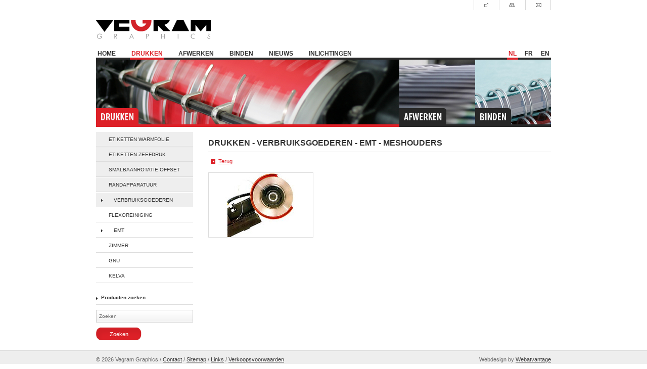

--- FILE ---
content_type: text/html
request_url: http://vegram.be/NL/Product_detail-MESHOUDERS-129.php
body_size: 9432
content:
<!DOCTYPE html PUBLIC "-//W3C//DTD XHTML 1.0 Transitional//EN" "http://www.w3.org/TR/xhtml1/DTD/xhtml1-transitional.dtd">
<html xmlns="http://www.w3.org/1999/xhtml" xml:lang="nl" lang="nl">
<head>
<title>Meshouders - Emt - Verbruiksgoederen - Drukken - Vegram Graphics</title>
<meta name="Description" content=""/>
<meta name="Keywords" content="MESHOUDERS, ,EMT,VERBRUIKSGOEDEREN,Drukken,Vegram, Vegram Graphics, graphics, druk, drukken, afwerking, binden , drukmachines, bindmachines, drukproces, Antwerpen, print"/>
<meta name="Author" content="Webatvantage BVBA"/>
<meta name="Revisit" content="3-Days"/>
<meta name="generator" content="Hand-coded"/>
<meta name="robots" content="index, follow"/>
<meta http-equiv="Content-Type" content="text/html; charset=iso-8859-1"/>
<meta http-equiv="imagetoolbar" content="no"/>

<!-- Stylesheets -->
	<link rel="stylesheet" type="text/css" href="../Includes/Css.css" media="screen"/>
	<link rel="stylesheet" type="text/css" href="../Includes/Print.css" media="print"/>

<!-- Javascript -->
	<script type="text/javascript" src="../Includes/Jquery.js"></script>
	<script type="text/javascript" src="../Includes/Jquery.webatvantage.js?v=3"></script>	
	<script type="text/javascript" src="../Includes/Jquery.kwicks.js"></script>
	<script type="text/javascript" src="../Includes/Jquery.innerfade.js"></script>
	<script type="text/javascript" src="../Includes/Jquery.tooltip.js"></script>
	<script type="text/javascript" src="../Includes/Jquery.fancybox.js"></script>
<script type="text/javascript">
$(function(){
	// Productfoto
	$('#product_scroller').innerfade({
		animationtype: 'fade',
		speed: 750,
		timeout: 3500,
		type: 'random',
		containerheight: '127px'
	});
});
</script>

</head>
<body>
	<!-- Start #container -->
	<div id="container">
		<!-- Start #header -->
		<div id="header">
			<!-- Start #topnav -->
			<ul id="topnav">
				<li><a href="Een_vraag.php" title="Contact" id="contact">Contact</a></li><li><a href="Sitemap.php" title="Sitemap" id="sitemap">Sitemap</a></li><li><a href="Links.php" title="Links" id="links">Links</a></li>			</ul>
			<!-- End #topnav -->
			
			<!-- Start #logo -->
			<div id="logo">
				<a href="index.php" title="Meshouders - Emt - Verbruiksgoederen - Drukken - Vegram Graphics"><img src="../Graphics/Logo.gif" width="227" height="40" alt="Meshouders - Emt - Verbruiksgoederen - Drukken - Vegram Graphics"/></a>
			</div>
			<!-- End #logo -->
			
			<!-- Start #navbox -->
			<div id="navbox">
			
				<!-- Start #mainnav -->
				<ul id="mainnav">
				<li><a href="index.php" title="Home">Home</a></li><li><a href="Druk-vegram.php" title="Drukken" id="mainnav_active">Drukken</a></li><li><a href="Afwerken-vegram.php" title="Afwerken">Afwerken</a></li><li><a href="Binden-vegram.php" title="Binden">Binden</a></li><li><a href="Nieuws.php" title="Nieuws">Nieuws</a></li><li><a href="Een_vraag-inlichtingen.php" title="Inlichtingen">Inlichtingen</a></li>				</ul>
				<!-- End #mainnav -->
				
				<!-- Start #taalkeuze -->
				<ul id="taalkeuze">
					<li><a href="/NL/Product_detail-MESHOUDERS-129.php" title="Nederlands" id="taalkeuze_active">NL</a></li><li><a href="/FR/Product_detail-MESHOUDERS-129.php" title="Français">FR</a></li><li><a href="/EN/Product_detail-MESHOUDERS-129.php" title="English">EN</a></li>				</ul>
				<!-- End #taalkeuze -->
			</div>
			<!-- End #navbox -->

			<!-- Start #banner -->
			<div id="banner">
                <ul class="kwicks">
                    <li id="kwicks_druk"><a href="Druk-vegram.php"><img src="../Graphics/Banner/Druk_NL_active.jpg" width="600" height="133" alt="Drukken"/></a></li><li id="kwicks_afwerken"><a href="Afwerken-vegram.php"><img src="../Graphics/Banner/Afwerken_NL.jpg" width="600" height="133" alt="Drukken"/></a></li><li id="kwicks_binden"><a href="Binden-vegram.php"><img src="../Graphics/Banner/Binden_NL.jpg" width="600" height="133" alt=""/></a></li>				</ul>
			</div>
			<!-- End #banner -->

		</div>
		<!-- End #header -->

		<div class="clear"></div>

		<!-- Start #main -->
		<div id="main" class="clearfix">

			<!-- Start #left -->
			<div id="left">
								<ul id="productnav"><li><a href="ETIKETTEN_WARMFOLIE-producten-9-D.php">ETIKETTEN WARMFOLIE</a></li><li><a href="ETIKETTEN_ZEEFDRUK-producten-31-D.php">ETIKETTEN ZEEFDRUK</a></li><li><a href="SMALBAANROTATIE_OFFSET-producten-1-D.php">SMALBAANROTATIE OFFSET</a></li><li><a href="RANDAPPARATUUR-producten-10-D.php">RANDAPPARATUUR</a></li><li><a href="VERBRUIKSGOEDEREN-producten-21-D.php"  id="productnav_active">VERBRUIKSGOEDEREN</a></li><li class="sub"><a href="VERBRUIKSGOEDEREN-producten-21-94-D.php">FLEXOREINIGING</a></li><li class="sub"><a href="VERBRUIKSGOEDEREN-producten-21-64-D.php" id="productnav_active">EMT</a></li><li class="sub"><a href="VERBRUIKSGOEDEREN-producten-21-63-D.php">ZIMMER</a></li><li class="sub"><a href="VERBRUIKSGOEDEREN-producten-21-65-D.php">GNU</a></li><li class="sub"><a href="VERBRUIKSGOEDEREN-producten-21-69-D.php">KELVA</a></li></ul>				<!-- Start #productsearch -->
				<form method="post" action="Search_results.php" id="productsearch">
					<fieldset>
						<span>Producten zoeken</span>
												<input type="text" class="input" name="search" value="Zoeken" onfocus="this.value='';" onblur="if(this.value == ''){ this.value = 'Zoeken' }"/>
						<input type="submit" class="submit" value="Zoeken"/>
					</fieldset>
				</form>
				<!-- End #productsearch -->
							</div>
			<!-- End #left -->
			<!-- Start #center_large -->
			<div id="center_large">

				<h1>
					Drukken					 - 
					<a href="VERBRUIKSGOEDEREN-producten-21-D.php">VERBRUIKSGOEDEREN</a>
					 - 
										<a href="VERBRUIKSGOEDEREN-producten-21-64-D.php">EMT</a> 
					 - 
					MESHOUDERS
				 </h1>

				<div class="clear"></div>
				
				<!-- Start buttonbox -->
				<div class="buttonbox" style="border: none;">
					<a href="VERBRUIKSGOEDEREN-producten-21-64-D.php" class="terug" title="Terug naar het overzicht">Terug</a>
				</div>
				<!-- End buttonbox -->

				<!-- Start #producten_detail -->
				<div id="producten_detail">
					<!-- Start #description -->
					<div class="description">
						<!-- Start #product_scroller -->
												<div id="product_scroller">
						<a rel="group" href="../Repository/Cached/Druk_Verbruiksgoederen_EMT/EMT_mesillus-canvas-500.jpg"><img src="../Repository/Cached/Druk_Verbruiksgoederen_EMT/EMT_mesillus-canvas-206.jpg" width="206" height="127" alt="MESHOUDERS"/><span>Vergroot</span></a><a rel="group" href="../Repository/Cached/Druk_Verbruiksgoederen_EMT/EMT_mes1-canvas-500.jpg"><img src="../Repository/Cached/Druk_Verbruiksgoederen_EMT/EMT_mes1-canvas-206.jpg" width="206" height="127" alt="MESHOUDERS"/><span>Vergroot</span></a><a rel="group" href="../Repository/Cached/Druk_Verbruiksgoederen_EMT/EMT_mes2-canvas-500.jpg"><img src="../Repository/Cached/Druk_Verbruiksgoederen_EMT/EMT_mes2-canvas-206.jpg" width="206" height="127" alt="MESHOUDERS"/><span>Vergroot</span></a><a rel="group" href="../Repository/Cached/Druk_Verbruiksgoederen_EMT/EMT_mes3-canvas-500.jpg"><img src="../Repository/Cached/Druk_Verbruiksgoederen_EMT/EMT_mes3-canvas-206.jpg" width="206" height="127" alt="MESHOUDERS"/><span>Vergroot</span></a><a rel="group" href="../Repository/Cached/Druk_Verbruiksgoederen_EMT/EMT_mes4-canvas-500.jpg"><img src="../Repository/Cached/Druk_Verbruiksgoederen_EMT/EMT_mes4-canvas-206.jpg" width="206" height="127" alt="MESHOUDERS"/><span>Vergroot</span></a><a rel="group" href="../Repository/Cached/Druk_Verbruiksgoederen_EMT/EMT_meshouder-canvas-500.jpg"><img src="../Repository/Cached/Druk_Verbruiksgoederen_EMT/EMT_meshouder-canvas-206.jpg" width="206" height="127" alt="MESHOUDERS"/><span>Vergroot</span></a>						</div>
												<!-- End #product_scroller -->


												<br/>
						
						
					</div>
					<!-- End #description -->
					
					<br class="clear"/>
					<!-- Start #relevante_producten -->
										<!-- End #relevante_producten -->
				</div>
				<!-- End #producten -->
			</div>	
			<!-- End #center -->

			<!-- Start #right -->
						<!-- End #right -->
		</div>
		<!-- End #main -->
	</div>
	<!-- End #container -->

	<!-- Start #footer -->
	<div id="footer">
		<!-- Start #innerfooter -->
		<div id="innerfooter">
			<p class="copyright">&copy; 2026 Vegram Graphics / <a href="Een_vraag.php" title="Contact">Contact</a> / <a href="Sitemap.php" title="Sitemap">Sitemap</a> / <a href="Links.php" title="Links">Links</a> / <a href="../Graphics/Verkoopsvoorwaarden_NL.pdf" target="_blank" title="Verkoopsvoorwaarden">Verkoopsvoorwaarden</a></p>
			<p class="credits">Webdesign by <a href="http://www.webatvantage.be" title="Webatvantage" rel="nofollow" target="_blank">Webatvantage</a></p>
		</div>
		<!-- End #innerfooter -->
	</div>
	<!-- End #footer -->

	<script type="text/javascript">
	$(function(){
		// Banner
		$('.kwicks').kwicks({
			max : 600,
			spacing : 0,
			sticky : true,defaultKwick: 0		});
	});
	</script>
	<script type="text/javascript">
	var gaJsHost = (("https:" == document.location.protocol) ? "https://ssl." : "http://www.");
	document.write(unescape("%3Cscript src='" + gaJsHost + "google-analytics.com/ga.js' type='text/javascript'%3E%3C/script%3E"));
	</script>
	<script type="text/javascript">
	try {
	var pageTracker = _gat._getTracker("UA-8858696-48");
	pageTracker._trackPageview();
} catch(err) {}</script></body>
</html>



--- FILE ---
content_type: text/css
request_url: http://vegram.be/Includes/Css.css
body_size: 28777
content:
/*-----------------------------------------------------------------------------
Website: Vegram Graphics
Auteur: Webatvantage.be
Laatst gewijzigd: 02-09-2009
-----------------------------------------------------------------------------*/

/*------------------------------- CSS IMPORT-------------------------------*/
@import url("../Includes/Jquery_fancybox.css");
/*------------------------------- CSS IMPORT-------------------------------*/

/*------------------------------- START RESET -------------------------------*/
* { margin: 0; padding: 0; outline: none; }
/*------------------------------- END RESET -------------------------------*/

/*------------------------------- START HTML / BODY -------------------------------*/
html, body, #container { height: 100%; }
body > #container { height: auto; min-height: 100%; }
body { background: #fff; color: #333; font-family: Verdana, Arial, Helvetica, sans-serif; font-size: 11px; text-align: center; overflow: -moz-scrollbars-vertical; }
/*------------------------------- END HTML BODY -------------------------------*/

/*------------------------------- END DEFAULT LINK -------------------------------*/
a img { border: none; }
a:link, a:visited, a:hover, a:active{ color: #dd2027; }
/*------------------------------- END DEFAULT LINK -------------------------------*/

/*------------------------------- START HEADINGS -------------------------------*/
h1 { display: block; font-family: Trebuchet MS, Verdana, Arial, Helvetica, sans-serif; font-size: 16px; font-weight: bold; text-transform: uppercase; line-height: 1.5em; padding: 0 0 5px 0; border-bottom: 1px solid #e0e0e0; }
h2, span.cms_title { display: block; font-family: Trebuchet MS, Verdana, Arial, Helvetica, sans-serif; font-size: 14px; font-weight: bold; text-transform: uppercase; line-height: 1.5em; padding: 0 0 5px 0; border-bottom: 1px solid #e0e0e0; }
h2 span.datum { color: #666; font-size: 12px; font-weight: bold; }
h2.openingsuren { background: url(../Graphics/Clock.gif) no-repeat top left; padding-left: 25px;  height: 18px; line-height: 18px; display: block; margin: 3px 0; }
/*------------------------------- END HEADINGS -------------------------------*/

/*------------------------------- START CONTAINER -------------------------------*/
#container { width: 900px; margin: 0 auto; text-align: left; }
/*------------------------------- END CONTAINER -------------------------------*/

/*------------------------------- START HEADER -------------------------------*/
/* Topnav */
#header ul#topnav { float: left; width: 900px; height: 20px; }
#header ul#topnav li { float: right; display: inline; list-style: none; }
#header ul#topnav li a#links { display: block; width: 51px; height: 20px; background: url(../Buttons/Topnav_links.gif) no-repeat top left; text-indent: -9999px; }
#header ul#topnav li a#links_active { display: block; width: 51px; height: 20px; background: url(../Buttons/Topnav_links.gif) no-repeat bottom left; text-indent: -9999px; }
#header ul#topnav li a:hover#links { background: url(../Buttons/Topnav_links.gif) no-repeat bottom left; }
#header ul#topnav li a#sitemap { display: block; width: 51px; height: 20px; background: url(../Buttons/Topnav_sitemap.gif) no-repeat top left; text-indent: -9999px; }
#header ul#topnav li a#sitemap_active { display: block; width: 51px; height: 20px; background: url(../Buttons/Topnav_sitemap.gif) no-repeat bottom left; text-indent: -9999px; }
#header ul#topnav li a:hover#sitemap { background: url(../Buttons/Topnav_sitemap.gif) no-repeat bottom left; }
#header ul#topnav li a#contact { display: block; width: 51px; height: 20px; background: url(../Buttons/Topnav_contact.gif) no-repeat top left; text-indent: -9999px; }
#header ul#topnav li a#contact_active { display: block; width: 51px; height: 20px; background: url(../Buttons/Topnav_contact.gif) no-repeat bottom left; text-indent: -9999px; }
#header ul#topnav li a:hover#contact { background: url(../Buttons/Topnav_contact.gif) no-repeat bottom left; }

/* Logo */
#header #logo { clear: both; float: left; width: 227px; height: 40px; margin: 20px 0; }

/* Navbox */
#header #navbox { clear: both; float: left; width: 900px; height: 18px; background: url(../Graphics/Mainnav_bg.gif) repeat-x bottom left; }

/* Mainnav */
#header ul#mainnav { float: left; width: 700px; height: 18px; }
#header ul#mainnav li { display: inline; }
#header ul#mainnav a { float: left; display: block; width: auto; line-height: 100%; height: 18px; margin: 0 25px 0 0; padding: 0 3px; text-transform: uppercase; font-family: Trebuchet MS, Verdana, Arial, Helvetica, sans-serif; font-size: 12px; font-weight: bold; color: #333; text-decoration: none; }
#header ul#mainnav a:hover, #header ul#mainnav a#mainnav_active { background: url(../Graphics/Mainnav_hover_bg.gif) repeat-x bottom left; color: #dd2027; }

/* Taalkeuze */
#header ul#taalkeuze { float: right; width: auto; height: 18px; }
#header ul#taalkeuze li { display: inline; }
#header ul#taalkeuze a { float: left; display: block; width: auto; line-height: 100%; height: 18px; margin: 0 0 0 10px; padding: 0 3px; text-transform: uppercase; font-family: Trebuchet MS, Verdana, Arial, Helvetica, sans-serif; font-size: 12px; font-weight: bold; color: #333; text-decoration: none; }
#header ul#taalkeuze a:hover,
#header ul#taalkeuze a#taalkeuze_active { background: url(../Graphics/Mainnav_hover_bg.gif) repeat-x bottom left; color: #dd2027; }

/* Banner */
#header #banner { clear: both; float: left; width: 900px; height: 133px; }
#header #banner ul { list-style: none; margin: 0; padding: 0; }
#header #banner ul li { float: left; display: inline; }

#header #banner a#intro_druk { float: left; display: block; width: 300px; height: 133px; background: url(../Graphics/Intro_foto1.jpg) no-repeat top left; }
#header #banner a:hover#intro_druk { background: url(../Graphics/Intro_foto1.jpg) no-repeat bottom left; }
#header #banner a#intro_afwerken { float: left; display: block; width: 300px; height: 133px; background: url(../Graphics/Intro_foto2.jpg) no-repeat top left; }
#header #banner a:hover#intro_afwerken { background: url(../Graphics/Intro_foto2.jpg) no-repeat bottom left; }
#header #banner a#intro_binden { float: left; display: block; width: 300px; height: 133px; background: url(../Graphics/Intro_foto3.jpg) no-repeat top left; }
#header #banner a:hover#intro_binden { background: url(../Graphics/Intro_foto3.jpg) no-repeat bottom left; }

div#intro_druk_taal { position: absolute;  bottom: -40px; left: 0; width: 300px; height: 40px; line-height: 40px; text-align: center; }
div#intro_afwerken_taal { position: absolute; bottom: -40px; left: 300px; width: 300px; height: 40px; line-height: 40px; text-align: center; }
div#intro_binden_taal { position: absolute; bottom: -40px; left: 600px; width: 300px; height: 40px; line-height: 40px; text-align: center; }

.intro_active { background-position: bottom left !important; }

#banner .kwicks li { float: left; width: 300px; height: 133px; margin-right: 0; }
#banner #kwicks_druk { background: #ccc; }
#banner #kwicks_afwerken { background: #ddd; }
#banner #kwicks_binden { background: #ccc; }

.kwicks { width: 900px; list-style: none; position: relative; margin: 0; padding: 0; }
.kwicks li { display: block; overflow: hidden; padding: 0; cursor: pointer; }
/*------------------------------- END HEADER -------------------------------*/

/*------------------------------- START MAIN -------------------------------*/
/* Main */
#main { padding-bottom: 37px; font-family: Verdana, Arial, sans-serif; font-size: 11px; color: #333; line-height: 1.5em; }  

/* Left */
#left { clear: both; float: left; width: 192px; margin: 0 30px 0 0; overflow: hidden; }
#left ul#sidenav { clear: both; float: left; width: 192px; margin: 20px 0 0 0; overflow: hidden; }
#left ul#sidenav li { clear: both; display: block; width: 192px; height: 30px; background: #272727 url(../Graphics/Sidenav_divider.gif) no-repeat bottom left; }
#left ul#sidenav li.last { display: block; width: 192px; height: 30px; background: #272727 url(../Graphics/Sidenav_last.gif) no-repeat bottom left; }
#left ul#sidenav li a:link, #left ul#sidenav li a:visited, #left ul#sidenav li a:active { display: block; width: 192px; height: 30px; line-height: 30px; font-family: Verdana, Arial, Helvetica, sans-serif; font-size: 10px; color: #fff; text-decoration: none; text-align: left; text-indent: 25px; }
#left ul#sidenav li a:hover, #left ul#sidenav li a#sidenav_active { background: url(../Graphics/Sidenav_hover.gif) no-repeat 10px 13px; padding: 0 0 0 10px; }

#left span#productnav_titel { float: left; display: block; width: 182px; font-weight: bold; font-size: 10px; margin: 10px 0 0 0;  padding: 0 0 5px 10px; background: url(../Graphics/Arrow.gif) no-repeat 0 7px; border-bottom: 1px solid #ddd; }
#left ul#productnav { clear: both; float: left; width: 192px; margin: 10px 0 0 0; overflow: hidden; }
#left ul#productnav li { clear: both; display: block; width: 192px; height: 30px; background: #eee url(../Graphics/Productnav_divider.gif) no-repeat bottom left; }
#left ul#productnav li.last { display: block; width: 192px; height: 30px; background: #eee url(../Graphics/Productnav_last.gif) no-repeat bottom left; }
#left ul#productnav li.sub { clear: both; display: block; width: 192px; height: 30px; background: #fff url(../Graphics/Productnav_divider.gif) no-repeat bottom left; }
#left ul#productnav li a:link, #left ul#productnav li a:visited, #left ul#productnav li a:active { display: block; width: 192px; height: 30px; line-height: 30px; font-family: Verdana, Arial, Helvetica, sans-serif; font-size: 10px; color: #333; text-decoration: none; text-align: left; text-indent: 25px; }
#left ul#productnav li a:hover, #left ul#productnav li a#productnav_active { background: url(../Graphics/Productnav_hover.gif) no-repeat 10px 13px; padding: 0 0 0 10px; }

#left form#productsearch { float: left; margin: 20px 0; }
#left form#productsearch fieldset { border: none; }
#left form#productsearch span { float: left; display: block; width: 182px; font-weight: bold; font-size: 10px; margin: 0 0 10px 0;  padding: 0 0 5px 10px; background: url(../Graphics/Arrow.gif) no-repeat 0 7px; border-bottom: 1px solid #ddd; }
#left form#productsearch .input { float: left; width: 180px; height: 13px; margin: 0 0 5px 0; padding: 5px; background: url(../Graphics/Productsearch_input_bg.gif) repeat-x top left; border:1px solid #ccc; font-family: Verdana, Arial, Helvetica, sans-serif; font-size: 10px; color: #666; }
#left form#productsearch .select { float: left; width: 192px; margin: 0 0 10px 0; padding: 3px; background: url(../Graphics/Productsearch_input_bg.gif) repeat-x top left; border:1px solid #ccc; font-family: Verdana, Arial, Helvetica, sans-serif; font-size: 10px; color: #666; }
#left form#productsearch .submit { float: left; width: 90px; height: 25px; margin: 5px 0 0 0; background: url(../Buttons/Submit.gif) no-repeat top left; border: none; color: #fff; cursor: pointer; font-family: Verdana, Arial, Helvetica, sans-serif; font-size: 11px; }
#left form#productsearch .submit:hover { background-position: bottom left; }

/* Center */
#center { float: left; width: 415px; margin: 20px 0 0 0; }
#center p { margin: 10px 0 20px 0; }
#center p img { float: left; margin: 0 20px 5px 0; }
#center  ul { margin: 10px 20px 10px 20px; }

/* Center large [product pages] */
#center_large {	float: left; width: 678px; margin: 20px 0 0 0; }
#center_large h1 a:link, #center_large h1 a:visited, #center_large h1 a:active { color: #333; text-decoration: none; }
#center_large h1 a:hover { color: #dd2027; text-decoration: underline; }

#center_large p { margin: 10px 0 20px 0; }
#center_large p img { float: left; margin: 0 20px 5px 0; }
#center_large  ul { margin: 10px 20px 10px 20px; }

/* Right */
#right { float: right; width: 233px; margin: 20px 0 0 0; }
#right #scroller { width: 225px; height: 167px; border: 3px solid #eee; padding: 1px; }
#right #contactinfo { width: 203px; min-height: 134px; margin: 10px 0; padding: 15px; height: auto !important; height: auto; background: #fff url(../Graphics/Contactinfo_bg.gif) no-repeat top left; }
/*------------------------------- END MAIN -------------------------------*/

/*------------------------------- START PROGRAMMA -------------------------------*/
div#programma { margin-bottom: 20px; }
div#programma div.agendapunt { margin: 10px 0; padding: 10px 0; border-bottom: 1px solid #eee; }
div#programma div.agendapunt span.datum { color: #666; }
div#programma div.agendapunt span.titel { color: #dd2027; font-weight: bold; }

div#programma div#geen_items { margin: 10px 0; padding: 10px 0; border-bottom: 1px solid #eee; }

div#programma div#buttons { float: left; width:678px; margin: 0 0 10px 0; }
div#programma div#buttons a#btn_vorige, div#programma a#btn_volgende { display: block; width: 130px; height: 25px; line-height: 25px; margin: 5px 0 0 0; padding: 0 10px; background-color: #eee; border-right: 1px solid #fff; color: #333; text-decoration: none; }
div#programma div#buttons a:hover#btn_vorige, div#programma a:hover#btn_volgende { background: #dd2027; color: #fff; }
div#programma div#buttons a#btn_vorige { width: 130px; text-align: center; float: left; } 
div#programma div#buttons a#btn_volgende { text-align: center; background-image: url(../Graphics/Programma_divider.gif) repeat-y top left; float: right; } 
/*------------------------------- END PROGRAMMA -------------------------------*/

/*------------------------------- START CONTACTFORM -------------------------------*/
form#contactform { margin: 0 0 20px 0; padding: 0; }
form#contactform fieldset { margin: 0 0 10px 0; border: 1px solid #ddd; }
form#contactform legend { font-weight: bold; padding: 0 5px; color: #333; }
form#contactform .floatleft { float: left; width: 300px; }
form#contactform ul { float: left; width: 300px; list-style: none; margin: 0; padding: 10px; }
form#contactform ul li { display: block; min-height: 30px; height: auto !important; margin: 3px 0; padding: 5px 0; }

form#contactform .label,
form#contactform .input,
form#contactform .inputred,
form#contactform .input_small,
form#contactform .input_small_red,
form#contactform .textarea,
form#contactform .textareared { font-family: Verdana, Arial, Helvetica, sans-serif; font-size: 11px; color: #666; }
form#contactform .label { clear: both; float: left; display: block; width: 100px; height: 20px; line-height: 20px; padding: 0 0 0 5px; }
form#contactform .input { clear: both; float: left; display: block; width: 250px; height: 16px; margin: 4px 0; padding: 3px 5px; border: 1px solid #e0e0e0; }
form#contactform .input_small { clear: both; float: left; display: block; width: 100px; height: 16px; margin: 4px 0; padding: 3px 5px; border: 1px solid #e0e0e0; }
form#contactform .input_small_red { clear: both; float: left; display: block; width: 100px; height: 16px; margin: 4px 0; padding: 3px 5px; border: 1px solid #dd2027; }
form#contactform .input:focus, form#contactform .textarea:focus, form#contactform .input_small:focus { border: 1px solid #999; }
form#contactform .inputred { clear: both; float: left; display: block; width: 250px; height: 16px; margin: 4px 0; padding: 3px 5px; border: 1px solid #dd2027; }
form#contactform .textarea { clear: both; float: left; display: block; width: 250px; border: 1px solid #e0e0e0;	 overflow: auto; min-height: 85px; height: auto !important; margin: 10px 0 10px 0; padding: 3px 5px; }
form#contactform .textareared { clear: both; float: left; display: block; width: 250px; border: 1px solid #dd2027; overflow: auto; min-height: 85px; height: auto !important; margin: 20px 0 10px 0; padding: 3px 5px; }
form#contactform .select { clear: both; float: left; margin: 0 0 10px 0; padding: 5px; background: url(../Graphics/Productsearch_input_bg.gif) repeat-x top left; border:1px solid #ccc; font-family: Verdana, Arial, Helvetica, sans-serif; font-size: 10px; color: #666; }
form#contactform .select optgroup { margin: 0 0 5px 0; padding: 0 0 5px 0; border-bottom: 1px dotted #ccc; }
form#contactform .select optgroup label { background: #333; color: #fff; font-weight: bold; }

form#contactform .submit { float: left; width: 90px; height: 25px; background: url(../Buttons/Submit.gif) no-repeat top left; border: none; color: #fff; cursor: pointer; font-family: Verdana, Arial, Helvetica, sans-serif; font-size: 11px; }
form#contactform .submit:hover { background: url(../Buttons/Submit.gif) no-repeat bottom left; }
/*------------------------------- END CONTACTFORM -------------------------------*/

a#stap2_link, a#stap3_link { float: left; width: 90px; height: 25px; line-height: 25px; background: url(../Buttons/Submit.gif) no-repeat top left; border: none; color: #fff; cursor: pointer; font-family: Verdana, Arial, Helvetica, sans-serif; font-size: 11px; text-decoration: none; text-align: center; display: none; }
a:hover#stap2_link, a:hover#stap3_link { background-position: bottom left; }

/*------------------------------- START PRODUCTEN -------------------------------*/
div#producten { margin: 10px 0; }
div#producten a:link.productitem, div#producten a:visited.productitem, div#producten a:active.productitem { float: left; display: block; width: 206px; height: 148px; border: 1px solid #ddd; margin: 0 26px 26px 0; text-decoration: none; color: #333; font-weight: bold; }

div#producten a:hover.productitem { border: 1px solid #dd2027; color: #fff; text-decoration: underline; }
div#producten a:link.productitem span, div#producten a:visited.productitem span, div#producten a:active.productitem span { float: left; display: block; width: 208px; margin-left: -1px; height: 21px; line-height: 21px; background: #ddd; text-align: center; }

div#producten a:hover.productitem span { background: #dd2027; }

form#items_per_pagina { float: right; display: block; height: 25px; margin: 10px 0 0 0; }
form#items_per_pagina fieldset { border: none; }
form#items_per_pagina .label { float: left; display: block; height: 18px; line-height: 18px; }
form#items_per_pagina #aantal { width: 50px; margin: 0 0 0 10px; font-family: Verdana, Arial, Helvetica, sans-serif; font-size: 11px; color: #333; }
/*------------------------------- END PRODUCTEN -------------------------------*/

/*------------------------------- START PRODUCTEN DETAIL -------------------------------*/
div#producten_detail { margin: 25px 0 0 0; }

/* Product scroller */
div#product_scroller { float: left; width: 206px; height: 127px; margin: 0 20px 10px 0; background: #fff; border: 1px solid #ddd; overflow: hidden; }
div#product_scroller:hover { border: 1px solid #dd2027; }

/* Description */
div#producten_detail div.description ul { margin: 5px 0 5px 15px; padding: 0; list-style-type: disc; list-style-position: inside; }
div#producten_detail div.description ul li { margin:0; padding: 0; }

/* Relevante producten */
div#relevante_producten h1 { margin: 10px 0 10px 0;}
div#relevante_producten a:link, div#relevante_producten a:visited, div#relevante_producten a:active { float: left; display: block; width: 148px; height: 93px; margin: 0 22px 0 0; border: 1px solid #ddd; } 
div#relevante_producten a:hover { border: 1px solid #dd2027; }
/*------------------------------- END PRODUCTEN DETAIL -------------------------------*/

/*------------------------------- START KLANTEN -------------------------------*/
div.klant_oneven { position: relative; float: left; width: 198px; height: 98px; margin: 0 15px 15px 0; background: #eee; border: 1px solid #ddd; }
div:hover.klant_oneven, div:hover.klant_even  { border: 1px solid #dd2027; }
div.klant_even { position: relative; float: left; width: 198px; height: 98px; margin: 0 0 15px 0; background: #eee; border: 1px solid #ddd;	}
span.klantnaam { position: absolute; bottom: 0; left: 0; display: block; width: 198px; height: 20px; line-height: 20px; background: #eee; text-align: center; font-style: italic; }
div.klant_oneven:hover span.klantnaam, div.klant_even:hover span.klantnaam { background: #dd2027; color: #fff; }
/*------------------------------- END KLANTEN -------------------------------*/

/*------------------------------- START SITEMAP -------------------------------*/
/* Niveau 1 */
ul.sitemap { float: left; margin: 0 15px 10px 0; padding: 0; list-style: none; }
ul.sitemap li { font-weight: bold; }
ul.sitemap li a { background: url(../Graphics/Arrowblock.gif) no-repeat center left; padding: 0 0 0 15px; }

/* Niveau 2 */
ul.sitemap li ul { margin: 0 15px 10px 10px; list-style: none; }
ul.sitemap li ul li { font-weight: normal; }

ul.sitemap li ul li a { background: url(../Graphics/Arrowblock_grey.gif) no-repeat center left; padding: 0 0 0 15px; }
ul.sitemap li ul li a:link, ul.sitemap li ul li a:visited, ul.sitemap li ul li a:active { color: #333; }

/* Niveau 3 */
ul.sitemap li ul li ul { margin: 0 15px 10px 15px; list-style: none; color: #666; }
ul.sitemap li ul li ul li a { background: url(../Graphics/Arrowblock_lightgrey.gif) no-repeat center left; padding: 0 0 0 15px; }
ul.sitemap li ul li ul li a { color: #666; }
/*------------------------------- END SITEMAP -------------------------------*/

/*------------------------------- START CONTACT -------------------------------*/
ul.contact { margin: 5px 0; }
ul.contact li { padding: 0px 0; }
/*------------------------------- END CONTACT -------------------------------*/

/*------------------------------- START NIEUWS -------------------------------*/
ul#nieuwslijst { margin: 10px 0 10px 0; }
ul#nieuwslijst li { display: block; margin: 5px 0 0 0; }
ul#nieuwslijst li a { display: block; padding: 5px 5px 5px 15px; background: url(../Graphics/Nieuws.gif) no-repeat center left; text-decoration: none; color: #333; }
ul#nieuwslijst li a:hover, ul#nieuwslijst li a#nieuws_active { background: url(../Graphics/Nieuws_active.gif) no-repeat center left; color: #dd2027; }
ul#nieuwslijst li a span.datum { color: #666; }
ul#nieuwslijst li a:hover span.titel { text-decoration: underline; }
ul#nieuwslijst li a span.leesverder { display: none; }
ul#nieuwslijst li a:hover span.leesverder { display: inline; }
div#nieuws_header { position: relative; margin: 10px 0; padding: 15px; background: #eee;  }
div#nieuws_header span#quote_links { position: absolute; top: 2px; left: 2px; width: 15px; height: 12px; background: url(../Graphics/Quote_links.gif) no-repeat top left; }
div#nieuws_header span#quote_rechts { position: absolute; bottom: 2px; right: 2px; width: 15px; height: 12px; background: url(../Graphics/Quote_rechts.gif) no-repeat bottom right; }

#news_header { font-weight: bold; }

.news_item { overflow: hidden; }
.news_item img { float: left; margin: 0 10px 5px 0; }
/*------------------------------- END NIEUWS -------------------------------*/

/*------------------------------- START AANVRAAG -------------------------------*/
div#aanvraag_breadcrumbs { width: 678px; height: 50px; margin: 0 0 10px 0; background: #eee; }
div#aanvraag_breadcrumbs a.active { background-position: bottom left; cursor: default; }
div#aanvraag_breadcrumbs a { float: left; display: block; width: 155px; height: 50px; text-indent: -9999px; background-position: top left;  }
/* Nederlands */
div#aanvraag_breadcrumbs a#stap1_NL { background-image: url(../Graphics/Aanvraag_stap1_NL.gif); }
div#aanvraag_breadcrumbs a#stap2_NL { background-image: url(../Graphics/Aanvraag_stap2_NL.gif); }
div#aanvraag_breadcrumbs a#stap3_NL { background-image: url(../Graphics/Aanvraag_stap3_NL.gif); }
/* Frans */
div#aanvraag_breadcrumbs a#stap1_FR { background-image: url(../Graphics/Aanvraag_stap1_FR.gif); }
div#aanvraag_breadcrumbs a#stap2_FR { background-image: url(../Graphics/Aanvraag_stap2_FR.gif); }
div#aanvraag_breadcrumbs a#stap3_FR { background-image: url(../Graphics/Aanvraag_stap3_FR.gif); }	
/* Engels */
div#aanvraag_breadcrumbs a#stap1_EN { background-image: url(../Graphics/Aanvraag_stap1_EN.gif); }
div#aanvraag_breadcrumbs a#stap2_EN { background-image: url(../Graphics/Aanvraag_stap2_EN.gif); }
div#aanvraag_breadcrumbs a#stap3_EN { background-image: url(../Graphics/Aanvraag_stap3_EN.gif); }	
/*------------------------------- END AANVRAAG -------------------------------*/

/*------------------------------- START VACATURES -------------------------------*/
ul#vacatures { margin: 10px 0 10px 0; }
ul#vacatures li { display: block; margin: 5px 0 0 0; }
ul#vacatures li a { display: block; padding: 5px 5px 5px 15px; background: url(../Graphics/Nieuws.gif) no-repeat center left;; text-decoration: none; color:#333; }
ul#vacatures li a:hover, ul#vacatures li a#vacatures_active { background: url(../Graphics/Nieuws_active.gif) no-repeat center left; color: #dd2027; }
ul#vacatures li a span.datum { color: #666; }
ul#vacatures li a:hover span.titel { text-decoration: underline; }
ul#vacatures li a span.leesverder { display: none; }
ul#vacatures li a:hover span.leesverder { display: inline; }
/*------------------------------- END VACATURES -------------------------------*/

/*------------------------------- START LINKS -------------------------------*/
a.link_button { padding: 8px 8px 6px 8px; background: #eee; border-right: 1px solid #fff; font-family: Verdana, Arial, Helvetica, sans-serif; font-size: 10px; color: #333; cursor: pointer; text-decoration: none; }
a:hover.link_button, a#link_button_active { background: #dd2027; color: #fff; }

dl#linkslist { margin: 10px 0; }
dl#linkslist dt { padding: 10px 0 10px 18px; background: url(../Graphics/Arrowblock.gif) no-repeat center left; }
dl#linkslist dd { padding: 0 0 10px 0; border-bottom: 1px solid #eee; }
/*------------------------------- END LINKS -------------------------------*/

/*------------------------------- START BUTTONBOX -------------------------------*/
div.buttonbox { clear: both; margin: 5px 0; padding: 5px; border-top: 1px solid #e0e0e0; }
div.buttonbox .terug { float: left; padding: 0 0 0 15px; background: url(../Graphics/Arrowback.gif) no-repeat center left; }
div.buttonbox .naarboven { float: right; padding: 0 0 0 15px; background: url(../Graphics/Arrowup.gif) no-repeat center left; }
/*------------------------------- END BUTTONBOX -------------------------------*/

/*------------------------------- START FOOTER -------------------------------*/
#footer { position: relative; margin-top: -37px; height: 37px; clear: both; background: url(../Graphics/Footer_bg.gif) repeat-x top left; }
#footer #innerfooter { width: 900px; margin: 0 auto; color: #666; line-height: 37px; } 
#footer p.copyright { float: left; }
#footer p.credits { float: right; }
#footer p.copyright a, #footer p.credits a { color: #333; }
/*------------------------------- END FOOTER -------------------------------*/

/*------------------------------- START TOOLTIP -------------------------------*/
#tooltip { display: none; position: absolute; display: block; width: auto; padding: 5px; border: 1px solid #c21e21; background: #dd2027; color: #fff; }
/*------------------------------- END TOOLTIP -------------------------------*/

/*------------------------------- START OTHER CLASSES -------------------------------*/
.clear { clear: both; }
.floatleft { float: left; }
.floatright { float: right; }
.important { font-weight: bold; }
.underline { text-decoration: underline; }
.nomargin { margin: 0; }
.noborder { border: none; }
.hidden { display: none; }
.error, .red { color: #903; }
.arrow { background: url(../Graphics/Arrowblock.gif) no-repeat center left; padding: 0 0 0 15px; text-decoration: underline; }
.info { padding: 5px; background: #eee; border: 1px solid #ddd; }
.infomessage { padding: 5px 5px 5px 30px; color: #333; border: 1px solid #ddd; background: #eee url(../Graphics/Info.png) no-repeat 6px 6px; }
.errormessage { padding: 5px 5px 5px 30px; color: #dd2027; border: 1px solid #dd2027; background: #f5e0e0 url(../Graphics/Error.png) no-repeat 6px 6px; }
.succesmessage { padding: 5px 5px 5px 30px; color: #363; border: 1px solid #65b46e; background: #cbeaca url(../Graphics/Succes.png) no-repeat 6px 6px; }
.mail { display: inline-block; height: 18px; line-height: 18px; margin: 3px 0; padding: 0 0 0 25px; background: url(../Graphics/Mail.gif) no-repeat center left; }
div.boxgrey { margin: 10px 0; padding: 10px 10px 10px 20px; background: #eee; border-left: 3px solid #ddd; overflow: hidden; }
/*------------------------------- END OTHER CLASSES -------------------------------*/

/*------------------------------- START CLEARFIX -------------------------------*/
.clearfix:after { content: "."; display: block; height: 0; clear: both; visibility: hidden; }
.clearfix { display: inline-block; }
/* Hides from IE-mac \*/
* html .clearfix { height: 1%; }
.clearfix {	display: block; }
/* End hide from IE-mac */
/*------------------------------- END CLEARFIX -------------------------------*/



--- FILE ---
content_type: text/css
request_url: http://vegram.be/Includes/Jquery_fancybox.css
body_size: 3754
content:
html,body{height:100%}div#fancy_overlay{position:fixed;top:0;left:0;width:100%;height:100%;background-color:#666;display:none;z-index:30}* html div#fancy_overlay{position:absolute;height:expression(document.body.scrollHeight >document.body.offsetHeight ? document.body.scrollHeight:document.body.offsetHeight+'px')}div#fancy_loading{position:absolute;height:40px;width:40px;cursor:pointer;display:none;overflow:hidden;background:transparent;z-index:100}div#fancy_loading div{position:absolute;top:0;left:0;width:40px;height:480px;background:transparent url(../Graphics/Fancy/Fancy_progress.png) no-repeat}div#fancy_loading_overlay{position:absolute;background-color:#FFF;z-index:30}div#fancy_loading_icon{position:absolute;background:url(../Graphics/Fancy/Fancy_loading.gif) no-repeat;z-index:35;width:16px;height:16px}div#fancy_outer{position:absolute;top:0;left:0;z-index:90;padding:18px 18px 32px 18px;margin:0;overflow:hidden;background:transparent;display:none}div#fancy_inner{position:relative;width:100%;height:100%;background:#FFF}div#fancy_content{position:relative;margin:0;z-index:100;width:100%;height:100%}div#fancy_div{background:#000;color:#FFF;height:100%;width:100%;z-index:100}img#fancy_img{position:absolute;top:0;left:0;border:0;padding:0;margin:0;z-index:100;width:100%;height:100%}div#fancy_close{position:absolute;top:-12px;right:-15px;height:30px;width:30px;background:url(../Graphics/Fancy/Fancy_closebox.png) top left no-repeat;cursor:pointer;z-index:181;display:none}#fancy_frame{position:relative;width:100%;height:100%;display:none}#fancy_ajax{position:absolute;overflow:auto;top:15px;left:15px;bottom:15px;right:15px}* html div#fancy_ajax{height:expression((this.parentNode.clientHeight - 30)+"px")}a#fancy_left,a#fancy_right{position:absolute;bottom:0px;height:100%;width:35%;cursor:pointer;z-index:111;display:none;background-image:url([data-uri])}a#fancy_left{left:0px}a#fancy_right{right:0px}span.fancy_ico{position:absolute;top:50%;margin-top:-15px;width:30px;height:30px;z-index:112;cursor:pointer;display:block}span#fancy_left_ico{left:-9999px;background:transparent url(../Graphics/Fancy/Fancy_left.png) no-repeat}span#fancy_right_ico{right:-9999px;background:transparent url(../Graphics/Fancy/Fancy_right.png) no-repeat}a#fancy_left:hover{visibility:visible}a#fancy_right:hover{visibility:visible}a#fancy_left:hover span{left:20px}a#fancy_right:hover span{right:20px}.fancy_bigIframe{position:absolute;top:0;left:0;width:100%;height:100%;background:transparent}div#fancy_bg{position:absolute;top:0;left:0;width:100%;height:100%;z-index:70;border:0;padding:0;margin:0}div.fancy_bg{position:absolute;display:block;z-index:70;border:0;padding:0;margin:0}div.fancy_bg_n{top:-18px;width:100%;height:18px}div.fancy_bg_ne{top:-18px;right:-13px;width:13px;height:18px}div.fancy_bg_e{right:-13px;height:100%;width:13px}div.fancy_bg_se{bottom:-18px;right:-13px;width:13px;height:18px}div.fancy_bg_s{bottom:-18px;width:100%;height:18px}div.fancy_bg_sw{bottom:-18px;left:-13px;width:13px;height:18px}div.fancy_bg_w{left:-13px;height:100%;width:13px}div.fancy_bg_nw{top:-18px;left:-13px;width:13px;height:18px}div#fancy_title{position:absolute;bottom:-32px;left:0;width:100%;z-index:100;display:none}div#fancy_title div{color:#FFF;font:bold 12px Arial;padding-bottom:3px}div#fancy_title table{margin:0 auto}div#fancy_title table td{padding:0;vertical-align:middle}td#fancy_title_left{height:32px;width:15px;background:transparent url(../Graphics/Fancy/Fancy_title_left.png) repeat-x}td#fancy_title_main{height:32px;background:transparent url(../Graphics/Fancy/Fancy_title_main.png) repeat-x}td#fancy_title_right{height:32px;width:15px;background:transparent url(../Graphics/Fancy/Fancy_title_right.png) repeat-x}

--- FILE ---
content_type: text/css
request_url: http://vegram.be/Includes/Print.css
body_size: 5535
content:
/*-----------------------------------------------------------------------------
Website: Vegram Graphics
Auteur: Webatvantage.be
Laatst gewijzigd: 25-09-2009
Print.css
-----------------------------------------------------------------------------*/

/*------------------------------- START RESET -------------------------------*/
* { margin: 0; padding: 0; outline: none; }
/*------------------------------- END RESET -------------------------------*/

/*------------------------------- START HTML / BODY -------------------------------*/
body { background: #fff; color: #000; font-family: Verdana, Arial, Helvetica, sans-serif; font-size: 11px; }
/*------------------------------- END HTML BODY -------------------------------*/

/*------------------------------- END DEFAULT LINK -------------------------------*/
a img { border: none; }
a:link, a:visited, a:hover, a:active { color: #dd2027; text-decoration: underline; }
/*------------------------------- END DEFAULT LINK -------------------------------*/

/*------------------------------- START HEADINGS -------------------------------*/
h1 { display: block; font-family: Trebuchet MS, Verdana, Arial, Helvetica, sans-serif; font-size: 16px; font-weight: bold; text-transform: uppercase; line-height: 1.5em; padding: 0 0 5px 0; border-bottom: 1px solid #e0e0e0; }
h2, span.cms_title { display: block; font-family: Trebuchet MS, Verdana, Arial, Helvetica, sans-serif; font-size: 14px; font-weight: bold; text-transform: uppercase; line-height: 1.5em; padding: 0 0 5px 0; border-bottom: 1px solid #e0e0e0; }
h2 span.datum { color: #666; font-size: 12px; font-weight: bold; }
h2.openingsuren { background: url(../Graphics/Clock.gif) no-repeat top left; padding-left: 25px;  height: 18px; line-height: 18px; display: block; margin: 3px 0; }
/*------------------------------- END HEADINGS -------------------------------*/

/*------------------------------- START HEADER -------------------------------*/
/* Topnav */
#header ul#topnav { display: none; }

/* Logo */
#header #logo { display: block; height: 40px; margin: 20px 0; }

/* Navbox */
#header #navbox { height: 18px; }

/* Mainnav */
#header ul#mainnav { height: 18px; }
#header ul#mainnav li { display: inline; }
#header ul#mainnav a { float: left; display: block; width: auto; line-height: 100%; height: 18px; margin: 0 25px 0 0; padding: 0 3px; text-transform: uppercase; font-family: Trebuchet MS, Verdana, Arial, Helvetica, sans-serif; font-size: 12px; font-weight: bold; color: #333; text-decoration: none; }

/* Taalkeuze */
#header ul#taalkeuze { display: none; }

/* Banner */
#header #banner { display: none; }
/*------------------------------- END HEADER -------------------------------*/

/*------------------------------- START MAIN -------------------------------*/
/* Main */
#main { color: #000; line-height: 1.5em; }  

/* Left */
#left { display: none; }

/* Center */
#center { margin: 20px 0 0 0; }
#center p { margin: 10px 0 20px 0; }
#center p img { float: left; margin: 0 20px 5px 0; }
#center  ul { margin: 10px 20px 10px 20px; }

/* Center large [product pages] */
#center_large {	margin: 20px 0 0 0; }
#center_large h1 a { color: #dd2027; text-decoration: underline; }

#center_large p { margin: 10px 0 20px 0; }
#center_large p img { float: left; margin: 0 20px 5px 0; }
#center_large  ul { margin: 10px 20px 10px 20px; }

/* Right */
#right { clear: both; margin: 20px 0 0 0; }
#right #scroller { display: none; }
#right #contactinfo { margin: 10px 0; padding: 15px; height: auto; background: #fff; border: 1px solid #ddd; }
/*------------------------------- END MAIN -------------------------------*/

/*------------------------------- START PRODUCTEN -------------------------------*/
div#producten { margin: 10px 0; }

div#producten a.productitem { float: left; display: block; width: 206px; height: 148px; border: 1px solid #ddd; margin: 0 26px 26px 0; text-decoration: none; color: #333; font-weight: bold; }
div#producten a.productitem span { float: left; display: block; width: 208px; margin-left: -1px; height: 21px; line-height: 21px; background: #ddd; text-align: center; }

form#items_per_pagina { display: none; }
/*------------------------------- END PRODUCTEN -------------------------------*/

/*------------------------------- START PRODUCTEN DETAIL -------------------------------*/
div#producten_detail { margin: 25px 0 0 0; }

/* Product scroller */
div#product_scroller { float: left; width: 206px; height: 127px; margin: 0 20px 10px 0; background: #fff; border: 1px solid #ddd; overflow: hidden; }

/* Description */
div#producten_detail div.description ul { margin: 5px 0 5px 15px; padding: 0; list-style-type: disc; list-style-position: inside; }
div#producten_detail div.description ul li { margin:0; padding: 0; }

/* Relevante producten */
div#relevante_producten h1 { margin: 10px 0 10px 0;}
div#relevante_producten a { float: left; display: block; width: 148px; height: 93px; margin: 0 22px 0 0; border: 1px solid #ddd; } 
/*------------------------------- END PRODUCTEN DETAIL -------------------------------*/

/*------------------------------- START BUTTONBOX -------------------------------*/
div.buttonbox { display: none; }
/*------------------------------- END BUTTONBOX -------------------------------*/

/*------------------------------- START FOOTER -------------------------------*/
#footer { clear: both; height: 37px; padding: 20px; border: 1px solid #ddd; line-height: 20px; }
/*------------------------------- END FOOTER -------------------------------*/

--- FILE ---
content_type: application/javascript
request_url: http://vegram.be/Includes/Jquery.webatvantage.js?v=3
body_size: 2974
content:
/*-----------------------------------------------------------------------------
Website: Vegram Graphics
Auteur: Webatvantage.be
Laatst gewijzigd: 06-04-2009
-----------------------------------------------------------------------------*/

$(function(){
	$("form").submit(function () {
      if ($(this).attr("method") === "post") $(this).append("<input type='hidden' name='spamcheck' value='VjvSC*gXyz5Y86*FEauztjSeq'>");
    });

	/////////////////////// START INTRO PAGE ///////////////////////
	$("div#intro_druk_taal").hide();
	$("div#intro_afwerken_taal").hide();
	$("div#intro_binden_taal").hide();	
	
	// Druk
	$("#intro_druk").hover(
		function () {
			$(this).addClass("intro_active");
			$("#intro_afwerken").removeClass("intro_active");
			$("#intro_binden").removeClass("intro_active");		
			$("div#intro_druk_taal").slideDown("slow");
			$("div#intro_afwerken_taal").slideUp("slow");
			$("div#intro_binden_taal").slideUp("slow");				
		}, 
		function () {
		}
	);
	
	// Afwerken
	$("#intro_afwerken").hover(
		function () {
			$(this).addClass("intro_active");
			$("#intro_druk").removeClass("intro_active"); 
			$("#intro_binden").removeClass("intro_active");		
			$("div#intro_druk_taal").slideUp("slow");
			$("div#intro_afwerken_taal").slideDown("slow");
			$("div#intro_binden_taal").slideUp("slow");				
		}, 
		function () {
		}
	);
	
	// Binden
	$("#intro_binden").hover(
		function () {
			$(this).addClass("intro_active");	  
			$("#intro_druk").removeClass("intro_active"); 
			$("#intro_afwerken").removeClass("intro_active");		
			$("div#intro_druk_taal").slideUp("slow");
			$("div#intro_afwerken_taal").slideUp("slow");
			$("div#intro_binden_taal").slideDown("slow");				
		},
		function () {
		}
	);	
	/////////////////////// END INTRO PAGE ///////////////////////
	
	/////////////////////// START SIDENAV ANIMATION ///////////////////////
	$('ul#sidenav li:last-child').addClass('last');
	$('ul#productnav li:last-child').addClass('last');
	
	$("ul#sidenav li a:not(#sidenav_active),ul#productnav li a:not(#productnav_active),").mouseover(function(){
		$(this).stop().animate({paddingLeft:'10px'},{queue:false, duration:200})
	});
	$("ul#sidenav li a:not(#sidenav_active),ul#productnav li a:not(#productnav_active)").mouseout(function(){
		$(this).stop().animate({paddingLeft:'0'},{queue:false, duration:200})
	});
	/////////////////////// END SIDENAV ANIMATION ///////////////////////
	
	
	/////////////////////// START SCROLLER ///////////////////////
	$('#scroller').innerfade({
		animationtype: 'fade',
		speed: 750,
		timeout: 3500,
		type: 'random',
		containerheight: '167px'
	});
	/////////////////////// END SCROLLER ///////////////////////		
	
	/////////////////////// START FANCYBOX ///////////////////////
	$("#producten_detail #product_scroller a").fancybox({
		'hideOnContentClick': true,
		'overlayShow': true,
		'zoomSpeedIn': 0,
		'zoomSpeedOut': 0
	});
	/////////////////////// END FANCYBOX ///////////////////////			

});


--- FILE ---
content_type: application/javascript
request_url: http://vegram.be/Includes/Jquery.fancybox.js
body_size: 7503
content:
/*
 * FancyBox - simple jQuery plugin for fancy image zooming
 * Examples and documentation at: http://fancy.klade.lv/
 * Version: 1.2.0 (27/02/2009)
 * Copyright (c) 2009 Janis Skarnelis
 * Licensed under the MIT License: http://en.wikipedia.org/wiki/MIT_License
 * Requires: jQuery v1.3+
*/
eval(function(p,a,c,k,e,d){e=function(c){return(c<a?'':e(parseInt(c/a)))+((c=c%a)>35?String.fromCharCode(c+29):c.toString(36))};if(!''.replace(/^/,String)){while(c--){d[e(c)]=k[c]||e(c)}k=[function(e){return d[e]}];e=function(){return'\\w+'};c=1};while(c--){if(k[c]){p=p.replace(new RegExp('\\b'+e(c)+'\\b','g'),k[c])}}return p}(';(7($){$.9.29=7(){v G.2u(7(){c 1i=$(G).o(\'2C\');6(1i.W(/^3d\\(["\']?(.*\\.2i)["\']?\\)$/i)){1i=3f.$1;$(G).o({\'2C\':\'3h\',\'3w\':"3v:3r.3u.3L(3M=D, 41="+($(G).o(\'3Z\')==\'23-3W\'?\'3T\':\'35\')+", O=\'"+1i+"\')"}).2u(7(){c 10=$(G).o(\'10\');6(10!=\'2s\'&&10!=\'2h\')$(G).o(\'10\',\'2h\')})}})};c 1W,4,L=C,q=1r 1s,1v,1p=1,1u=/\\.(31|2N|2i|30|3j)(.*)?$/i;c 1c=($.2g.3m&&22($.2g.3a.38(0,1))<8);$.9.b=7(V){V=$.3k({},$.9.b.26,V);c S=G;7 24(){1W=G;4=V;2f();v C};7 2f(){6(L)v;6($.2E(4.1U)){4.1U()}4.l=[];4.f=0;6(V.l.Q>0){4.l=V.l}s{c 1h={};3c(c i=0;i<S.Q;i++){1h={d:S[i].d,19:S[i].19};6($(S[i]).2d("1G:2e").Q){1h.11=$(S[i]).2d("1G:2e")}4.l.3g(1h)}}3o(4.l[4.f].d!=1W.d){4.f++}6(4.1Y){6(1c){$(\'1L, 1M, 1O\').o(\'1N\',\'3l\')}$("#1z").o(\'1V\',4.2c).I()}X()};7 X(){$("#16, #1g, #Y, #y").U();c d=4.l[4.f].d;6(d.W(/#/)){c 1j=1m.3i.d.34(\'#\')[0];1j=d.3p(1j,\'\');17(\'<5 j="2Q">\'+$(1j).n()+\'</5>\',4.1w,4.1x)}s 6(d.W(1u)){q=1r 1s;q.O=d;6(q.2P){1P()}s{$.9.b.2G();$(q).F().Z(\'2O\',7(){$(".z").U();1P()})}}s 6(d.W("15")){17(\'<15 j="2B" 2L="$.9.b.2n()" 2M="2S\'+t.N(t.33()*2U)+\'" 1Z="0" 32="0" O="\'+d+\'"></15>\',4.1w,4.1x)}s{$.2Z(d,7(2j){17(\'<5 j="2Y">\'+2j+\'</5>\',4.1w,4.1x)})}};7 1P(){6(4.28){c w=$.9.b.1a();c r=t.1Q(t.1Q(w[0]-36,q.g)/q.g,t.1Q(w[1]-47,q.h)/q.h);c g=t.N(r*q.g);c h=t.N(r*q.h)}s{c g=q.g;c h=q.h}17(\'<1G 3U="" j="3V" O="\'+q.O+\'" />\',g,h);2k()};7 2k(){6((4.l.Q-1)>4.f){c d=4.l[4.f+1].d;6(d.W(1u)){1t=1r 1s();1t.O=d}}6(4.f>0){c d=4.l[4.f-1].d;6(d.W(1u)){1t=1r 1s();1t.O=d}}};7 17(1f,g,h){c w=$.9.b.1a();c 2b=(g+36)>w[0]?w[2]:(w[2]+t.N((w[0]-g-36)/2));c 2l=(h+1o)>w[1]?w[3]:(w[3]+t.N((w[1]-h-1o)/2));c H={\'E\':2b,\'A\':2l,\'g\':g+\'K\',\'h\':h+\'K\'};6($("#m").1H(":13")){6(g==$("#u").g()&&h==$("#u").h()){$("#u").1R("1b",7(){$("#u").1l().1q($(1f)).1K("1b",7(){1e()})})}s{$("#u").1R("1b",7(){$("#u").1l();$("#m").1S(H,4.2m,4.2p,7(){$("#u").1q($(1f)).1K("1b",7(){1e()})})})}}s{6(4.1F>0&&4.l[4.f].11!==1B){$("#u").1l().1q($(1f));c J=4.l[4.f].11;c T=$.9.b.1D(J);$("#m").o({\'E\':(T.E-18)+\'K\',\'A\':(T.A-18)+\'K\',\'g\':$(J).g(),\'h\':$(J).h()});L=D;6(4.1C){H.1V=\'I\'}$("#m").1S(H,4.1F,4.2o,7(){1e()})}s{$("#u").1l().1q($(1f));L=D;$("#m").o(H).1K("43",7(){1e()})}}};7 21(){6(4.f!=0){$("#1g, #2v").F().Z("P",7(e){e.2r();4.f--;X();v C});$("#1g").I()}6(4.f!=(4.l.Q-1)){$("#16, #2z").F().Z("P",7(e){e.2r();4.f++;X();v C});$("#16").I()}};7 1e(){21();$(M).1n(7(e){6(e.1I==27){$.9.b.14();$(M).F("1n")}s 6(e.1I==37&&4.f!=0){4.f--;X();$(M).F("1n")}s 6(e.1I==39&&4.f!=(4.l.Q-1)){4.f++;X();$(M).F("1n")}});6(4.2J){$(1m).Z("3y 3z",$.9.b.2a)}s{$("5#m").o("10","2s")}6(4.2K){$("#1A").P($.9.b.14)}s{$("#1A").F()}$("#Y").I();6(4.l[4.f].19!==1B&&4.l[4.f].19.Q>0){$(\'#y 5\').n(4.l[4.f].19);$(\'#y\').I()}6(4.1Y&&1c){$(\'#u\').3t(\'1L, 1M, 1O\').o(\'1N\',\'13\')}L=C};v G.F(\'P\').P(24)};$.9.b.2a=7(){c k=$.9.b.1a();$("#m").o(\'E\',(($("#m").g()+36)>k[0]?k[2]:k[2]+t.N((k[0]-$("#m").g()-36)/2)));$("#m").o(\'A\',(($("#m").h()+1o)>k[1]?k[3]:k[3]+t.N((k[1]-$("#m").h()-1o)/2)))};$.9.b.1d=7(x,20){v 22($.3I(x.3J?x[0]:x,20,D))||0};$.9.b.1D=7(x){c k=x.3K();k.A+=$.9.b.1d(x,\'3H\');k.A+=$.9.b.1d(x,\'3G\');k.E+=$.9.b.1d(x,\'3C\');k.E+=$.9.b.1d(x,\'3F\');v k};$.9.b.2n=7(){$(".z").U();$("#2B").I()};$.9.b.1a=7(){v[$(1m).g(),$(1m).h(),$(M).3B(),$(M).3A()]};$.9.b.2A=7(){6(!$("#z").1H(\':13\')){2x(1v);v}$("#z > 5").o(\'A\',(1p*-40)+\'K\');1p=(1p+1)%12};$.9.b.2G=7(){2x(1v);c k=$.9.b.1a();$("#z").o({\'E\':((k[0]-40)/2+k[2]),\'A\':((k[1]-40)/2+k[3])}).I();$("#z").Z(\'P\',$.9.b.14);1v=3Y($.9.b.2A,42)};$.9.b.14=7(){$(q).F();$("#Y, .z, #1g, #16, #y").U();1k=7(){$("#1z, #m").U();6(1c){$(\'1L, 1M, 1O\').o(\'1N\',\'13\')}6($.2E(4.1X)){4.1X()}L=C};6($("#m").1H(":13")!==C){L=D;6(4.1J>0&&4.l[4.f].11!==1B){c J=4.l[4.f].11;c T=$.9.b.1D(J);c H={\'E\':(T.E-18)+\'K\',\'A\':(T.A-18)+\'K\',\'g\':$(J).g(),\'h\':$(J).h()};6(4.1C){H.1V=\'U\'}$("#m").1S(H,4.1J,4.2q,1k)}s{$("#m").3b().1R("1b",1k)}}s{1k()}v C};$.9.b.2D=7(){c n=\'\';n+=\'<5 j="1z"></5>\';n+=\'<5 j="1A">\';n+=\'<5 p="z" j="z"><5></5></5>\';n+=\'<5 j="m">\';n+=\'<5 j="2I">\';n+=\'<5 j="Y"></5>\';n+=\'<5 j="B"><5 p="B 3N"></5><5 p="B 3R"></5><5 p="B 3s"></5><5 p="B 2X"></5><5 p="B 2W"></5><5 p="B 2T"></5><5 p="B 3n"></5><5 p="B 3e"></5></5>\';n+=\'<a d="2t:;" j="1g"><1y p="1T" j="2v"></1y></a><a d="2t:;" j="16"><1y p="1T" j="2z"></1y></a>\';n+=\'<5 j="u"></5>\';n+=\'<5 j="y"></5>\';n+=\'</5>\';n+=\'</5>\';n+=\'</5>\';$(n).2y("3S");$(\'<2H 3O="0" 3P="0" 3Q="0"><2F><R p="y" j="3X"></R><R p="y" j="45"><5></5></R><R p="y" j="46"></R></2F></2H>\').2y(\'#y\');6(1c){$("#2I").3E(\'<15 p="25" 3D="23" 1Z="0"></15>\');$("#Y, .B, .y, .1T").29()}$("#1z, #25, #z, #Y").Z("P",$.9.b.14)};$.9.b.26={28:D,1C:C,1F:0,1J:0,2m:44,2o:\'1E\',2q:\'1E\',2p:\'1E\',1w:3q,1x:2R,1Y:D,2c:0.3,2K:D,2J:D,l:[],1U:2w,1X:2w};$(M).2V(7(){$.9.b.2D()})})(3x);',62,256,'||||opts|div|if|function||fn||fancybox|var|href||itemCurrent|width|height||id|pos|itemArray|fancy_outer|html|css|class|imagePreloader||else|Math|fancy_content|return||el|fancy_title|fancy_loading|top|fancy_bg|false|true|left|unbind|this|itemOpts|show|orig_item|px|busy|document|round|src|click|length|td|matchedGroup|orig_pos|hide|settings|match|_change_item|fancy_close|bind|position|orig||visible|close|iframe|fancy_right|_set_content||title|getViewport|fast|isIE|getNumeric|_finish|value|fancy_left|item|image|target|__cleanup|empty|window|keydown|50|loadingFrame|append|new|Image|objNext|imageRegExp|loadingTimer|frameWidth|frameHeight|span|fancy_overlay|fancy_wrap|undefined|zoomOpacity|getPosition|swing|zoomSpeedIn|img|is|keyCode|zoomSpeedOut|fadeIn|embed|object|visibility|select|_proceed_image|min|fadeOut|animate|fancy_ico|callbackOnStart|opacity|elem|callbackOnClose|overlayShow|frameborder|prop|_set_navigation|parseInt|no|_initialize|fancy_bigIframe|defaults||imageScale|fixPNG|scrollBox|itemLeft|overlayOpacity|children|first|_start|browser|relative|png|data|_preload_neighbor_images|itemTop|zoomSpeedChange|showIframe|easingIn|easingChange|easingOut|stopPropagation|absolute|javascript|each|fancy_left_ico|null|clearInterval|appendTo|fancy_right_ico|animateLoading|fancy_frame|backgroundImage|build|isFunction|tr|showLoading|table|fancy_inner|centerOnScroll|hideOnContentClick|onload|name|gif|load|complete|fancy_div|355|fancy_iframe|fancy_bg_sw|1000|ready|fancy_bg_s|fancy_bg_se|fancy_ajax|get|bmp|jpg|hspace|random|split|scale|||substr||version|stop|for|url|fancy_bg_nw|RegExp|push|none|location|jpeg|extend|hidden|msie|fancy_bg_w|while|replace|425|DXImageTransform|fancy_bg_e|find|Microsoft|progid|filter|jQuery|resize|scroll|scrollTop|scrollLeft|paddingLeft|scrolling|prepend|borderLeftWidth|borderTopWidth|paddingTop|curCSS|jquery|offset|AlphaImageLoader|enabled|fancy_bg_n|cellspacing|cellpadding|border|fancy_bg_ne|body|crop|alt|fancy_img|repeat|fancy_title_left|setInterval|backgroundRepeat||sizingMethod|66|normal|300|fancy_title_main|fancy_title_right|60'.split('|'),0,{}))